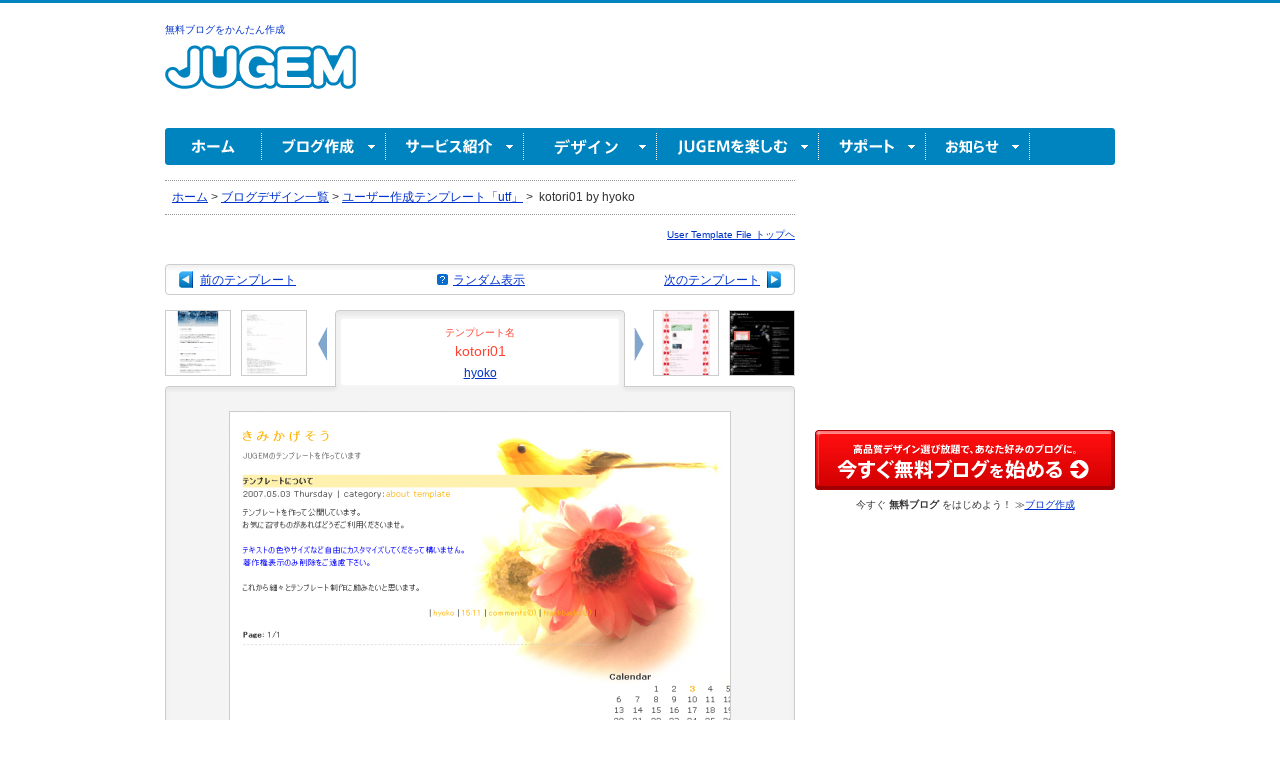

--- FILE ---
content_type: text/html; charset=utf-8
request_url: https://www.google.com/recaptcha/api2/aframe
body_size: 266
content:
<!DOCTYPE HTML><html><head><meta http-equiv="content-type" content="text/html; charset=UTF-8"></head><body><script nonce="dlwKKa_Gibk_1Mo7nnUGMQ">/** Anti-fraud and anti-abuse applications only. See google.com/recaptcha */ try{var clients={'sodar':'https://pagead2.googlesyndication.com/pagead/sodar?'};window.addEventListener("message",function(a){try{if(a.source===window.parent){var b=JSON.parse(a.data);var c=clients[b['id']];if(c){var d=document.createElement('img');d.src=c+b['params']+'&rc='+(localStorage.getItem("rc::a")?sessionStorage.getItem("rc::b"):"");window.document.body.appendChild(d);sessionStorage.setItem("rc::e",parseInt(sessionStorage.getItem("rc::e")||0)+1);localStorage.setItem("rc::h",'1769280818811');}}}catch(b){}});window.parent.postMessage("_grecaptcha_ready", "*");}catch(b){}</script></body></html>

--- FILE ---
content_type: text/plain
request_url: https://rtb.openx.net/openrtbb/prebidjs
body_size: -81
content:
{"id":"4307bb6f-0c3e-4bc8-a565-59256b218f2e","nbr":0}